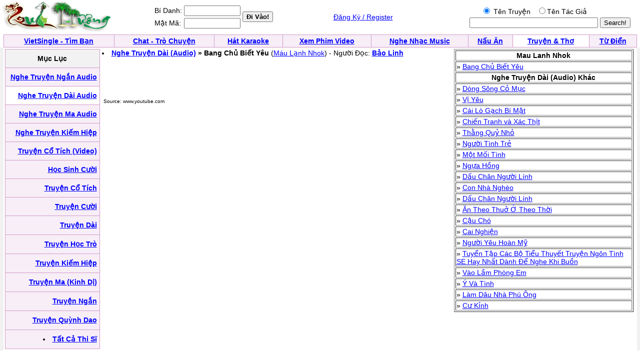

--- FILE ---
content_type: text/html; charset=UTF-8
request_url: http://vanhoc.quehuong.org/viewaudiotruyen.php?ID=967&cat=2
body_size: 2900
content:
<!doctype html>
<html lang="vi">
<head>
    <meta charset="utf-8">

    <title>QueHuong Video: Bang Chủ Biết Yêu - Bang Chu Biet Yeu / Máu Lạnh Nhok - Mau Lanh Nhok </title>

    <style type="text/css">
        BODY { FONT-SIZE: 14px; FONT-FAMILY: arial,sans-serif }
        P { FONT-SIZE: 14px; FONT-FAMILY: arial,sans-serif }
        DIV { FONT-SIZE: 14px; FONT-FAMILY: arial,sans-serif }
        SPAN { FONT-SIZE: 14px; FONT-FAMILY: arial,sans-serif }
        TH { FONT-SIZE: 14px; FONT-FAMILY: arial,sans-serif }
        TD { FONT-SIZE: 14px; FONT-FAMILY: arial,sans-serif }
        A:active { COLOR: red }
        A:hover { COLOR: #09c }
        .le { BACKGROUND-COLOR: #36c }
        .ql { COLOR: white; TEXT-DECORATION: none }
        .ql:hover { COLOR: white; TEXT-DECORATION: underline }
        .q { COLOR: #339; TEXT-DECORATION: none }
        .q:hover { COLOR: #339; TEXT-DECORATION: underline }
        .lq { FONT-SIZE: 13px }
        .qq { FONT-SIZE: 10px }
        .qt { FONT-SIZE: 15px }
        .tq { FONT-SIZE: 18px }
        .qle { FONT-SIZE: 15px; TEXT-DECORATION:bold }
        .ads:visited { COLOR: red }
        .green:visited { COLOR: green }
        .ads:link { COLOR: red }
        .field { }
    </style>
</head>

<body bgcolor="#ffffff" text="#000000" link="#0000ff" vlink="#054bbb" alink="#ff0000"
      marginheight="0" topmargin="0" marginwidth="0" leftmargin="0" style="margin:0">

<table width="99%"><tr><td align="left">
        <a href="http://www.quehuong.com/"><img src="qh.gif" border="0" alt=""></a>
      </td><td>
        <form action="login.php" method="post">
        <table>
            <tr>
                <td>Bí Danh:</td>
                <td><input class="field" type="text" size="12" name="username"></td>
                <td rowspan="2"><input type="submit" value="Đi Vào!" style="font-weight:bold;"></td>
            </tr>
            <tr>
                <td>Mật Mã:</td>
                <td><input class="field" type="password" size="12" name="userpass"></td>
            </tr>
        </table>
        </form>
      </td><td align="center"><a href="register.php">Đăng Ký / Register</a></td><td align=right>
<form action="searchaudiotruyen.php" method="GET">
<table><tr><td align=center>
<input type=radio  name="search" value="1"  checked> Tên Truyện &nbsp;
<input type=radio  name="search" value="2">Tên Tác Giả
</td><td></td></tr><tr><td align=center>
<INPUT TYPE="TEXT" NAME="key" SIZE=30>
</td><td><INPUT TYPE="Submit" VALUE="Search!"></form></td></tr></table></table><table cellpadding="0" cellspacing="0" border="0" bgcolor="#D29AC8" width="99%" align="center"><tr><td>
        <table cellpadding="4" cellspacing="1" border="0" width="100%">
            <tr align="center" valign="bottom">
                <td bgcolor="#F7EEF7"><font face="Verdana, Arial"><b><a href="http://vietsingle.vietvui.com/newindex.php?l=1">VietSingle - Tìm Bạn</a></b></font></td>
                <td bgcolor="#F7EEF7"><font face="Verdana, Arial"><b><a href="http://www.vnchat.com/chat.html">Chat - Trò Chuyện</a></b></font></td>
                <td bgcolor="#F7EEF7"><font face="Verdana, Arial"><b><a href="http://www.vietvui.com/karaoke.html">Hát Karaoke</a></b></font></td>
                <td bgcolor="#F7EEF7"><font face="Verdana, Arial"><b><a href="http://video.quehuong.org/">Xem Phim Video</a></b></font></td>
                <td bgcolor="#F7EEF7"><font face="Verdana, Arial"><b><a href="http://music.quehuong.org/">Nghe Nhạc Music</a></b></font></td>
                <td bgcolor="#F7EEF7"><font face="Verdana, Arial"><b><a href="http://nauan.quehuong.org/">Nấu Ăn</a></b></font></td>
                <td bgcolor="#FFFFFF"><font face="Verdana, Arial"><b><a href="http://vanhoc.quehuong.org/">Truyện &amp; Thơ</a></b></font></td>
                <td bgcolor="#F7EEF7"><font face="Verdana, Arial"><b><a href="http://dict.quehuong.org/">Từ Điển</a></b></font></td>
            </tr>
        </table>
      </td></tr></table><table width=100% border=0 cellpadding=0 cellspacing=0 bgcolor="#F1F1F1" bgcolor="#F1F1F1"><tr>
<td align=center>
<table width=99%  bgcolor="#FFFFFF"><tr><td valign="top" width=170><table cellpadding="0" cellspacing="0" border="0" bgcolor="#D29AC8"  width="190" height="600"><tr><td>
<table cellpadding="5"  cellspacing="1" border="0"  width=100% height=100%>
<tr><td align=center bgcolor=F2F2F2>
<b>Mục Lục</b>
</td></tr><tr><td align=right bgcolor=F7EEF7>  <a href=truyenaudio.php?cat=1><b>Nghe Truyện Ngắn Audio</b></a>  </td></tr>
<tr><td align=right bgcolor=FFFFFF>  <a href=truyenaudio.php?cat=2><b>Nghe Truyện Dài Audio</b></a>  </td></tr>
<tr><td align=right bgcolor=F7EEF7>  <a href=truyenaudio.php?cat=3><b>Nghe Truyện Ma Audio</b></a>  </td></tr>
<tr><td align=right bgcolor=F7EEF7>  <a href=truyenaudio.php?cat=5><b>Nghe Truyện Kiếm Hiệp</b></a>  </td></tr><tr><td align=right bgcolor=F7EEF7>  <a href=http://video.quehuong.com/bt/cotich.php><b>Truyện Cổ Tích (Video)</b></a>  </td></tr>
<tr><td align=right bgcolor=F7EEF7>  <a href=truyen.php?cat=14><b>Học Sinh Cười</b></a>  </td></tr>
<tr><td align=right bgcolor=F7EEF7>   <a href=truyen.php?cat=11><b>Truyện Cổ Tích</b></a>  </td></tr>
<tr><td align=right bgcolor=F7EEF7>   <a href=truyen.php?cat=12><b>Truyện Cười</b></a>  </td></tr>
<tr><td align=right bgcolor=F7EEF7>  <a href=truyen.php?cat=15><b>Truyện Dài</b></a>  </td></tr>
<tr><td align=right bgcolor=F7EEF7>  <a href=truyen.php?cat=16><b>Truyện Học Trò</b></a> </td></tr>
<tr><td align=right bgcolor=F7EEF7>  <a href=truyen.php?cat=17><b>Truyện Kiếm Hiệp</b></a>  </td></tr>
<tr><td align=right bgcolor=F7EEF7>  <a href=truyen.php?cat=18><b>Truyện Ma (Kinh Dị)</b></a>  </td></tr>
<tr><td align=right bgcolor=F7EEF7>  <a href=truyen.php?cat=13><b>Truyện Ngắn</b></a>  </td></tr>
<tr><td align=right bgcolor=F7EEF7>  <a href=trmenu.php?cat=19><b>Truyện Quỳnh Dao</b></a>  </td></tr>
<tr><td align=right bgcolor=F7EEF7> <li> <a href=trmenu2.php?cat=1><b>Tất Cả Thi Sĩ</b></a>  </td></tr>
</table></td></tr></table></td>
<td valign=top width=700 align=left><li> <b><a href=truyenaudio.php?cat=2>Nghe Truyện Dài (Audio)</a> &raquo; Bang Chủ Biết Yêu</b> (<a href=authortruyen.php?author=M%C3%A1u+L%E1%BA%A1nh+Nhok>Máu Lạnh Nhok</a>) - Người Đọc: <a href=nguoidoc.php?ngam=B%E1%BA%A3o+Linh><b>Bảo Linh</b></a><p><IFRAME FRAMEBORDER=0 MARGINWIDTH=0 MARGINHEIGHT=0 SCROLLING=NO WIDTH=700 HEIGHT=45 SRC="http://www.youtube.com/embed/9jAvZm8ZhPE?cc_load_policy=1&amp;showinfo=0&amp;autohide=1&amp;iv_load_policy=3&amp;rel=0&amp;showsearch=0&amp;wmode=transparent&amp;autoplay=1&modestbranding=1"></IFRAME><table width=700><tr><td align=left><font size=-2>Source: www.youtube.com</font></td></tr></table></td><td valign=top><table border=1><tr><td align=center><b>Mau Lanh Nhok</b></td></tr><tr><td> &raquo; <a href=viewaudiotruyen.php?ID=967&cat=2>Bang Chủ Biết Yêu</a></td></tr><tr><td align=center><b>Nghe Truyện Dài (Audio)  Khác</b></td></tr><tr><td> &raquo; <a href=viewaudiotruyen.php?ID=457&cat=2>Dòng Sông Cỏ Mục</a></td></tr><tr><td> &raquo; <a href=viewaudiotruyen.php?ID=6577&cat=2>Vị Yêu</a></td></tr><tr><td> &raquo; <a href=viewaudiotruyen.php?ID=6576&cat=2>Cái Lò Gạch Bí Mật</a></td></tr><tr><td> &raquo; <a href=viewaudiotruyen.php?ID=392&cat=2>Chiến Tranh và Xác Thịt</a></td></tr><tr><td> &raquo; <a href=viewaudiotruyen.php?ID=262&cat=2>Thằng Quỷ Nhỏ</a></td></tr><tr><td> &raquo; <a href=viewaudiotruyen.php?ID=659&cat=2>Người Tình Trẻ</a></td></tr><tr><td> &raquo; <a href=viewaudiotruyen.php?ID=245&cat=2>Một Mối Tình</a></td></tr><tr><td> &raquo; <a href=viewaudiotruyen.php?ID=1921&cat=2>Ngựa Hồng</a></td></tr><tr><td> &raquo; <a href=viewaudiotruyen.php?ID=279&cat=2>Dấu Chân Người Lính</a></td></tr><tr><td> &raquo; <a href=viewaudiotruyen.php?ID=443&cat=2>Con Nhà Nghèo</a></td></tr><tr><td> &raquo; <a href=viewaudiotruyen.php?ID=1053&cat=2>Dấu Chân Người Lính</a></td></tr><tr><td> &raquo; <a href=viewaudiotruyen.php?ID=405&cat=2>Ăn Theo Thuở Ở Theo Thời</a></td></tr><tr><td> &raquo; <a href=viewaudiotruyen.php?ID=1922&cat=2>Cậu Chó</a></td></tr><tr><td> &raquo; <a href=viewaudiotruyen.php?ID=3586&cat=2>Cai Nghiện</a></td></tr><tr><td> &raquo; <a href=viewaudiotruyen.php?ID=1160&cat=2>Người Yêu Hoàn Mỹ</a></td></tr><tr><td> &raquo; <a href=viewaudiotruyen.php?ID=1026&cat=2>Tuyển Tập Các Bộ Tiểu Thuyết Truyện Ngôn Tình SE Hay Nhất Dành Để Nghe Khi Buồn</a></td></tr><tr><td> &raquo; <a href=viewaudiotruyen.php?ID=1729&cat=2>Vào Lầm Phòng Em</a></td></tr><tr><td> &raquo; <a href=viewaudiotruyen.php?ID=431&cat=2>Ý Và Tình</a></td></tr><tr><td> &raquo; <a href=viewaudiotruyen.php?ID=1195&cat=2>Làm Dâu Nhà Phú Ông</a></td></tr><tr><td> &raquo; <a href=viewaudiotruyen.php?ID=421&cat=2>Cư Kỉnh </a></td></tr></table></td>
<td>
</td>
</tr></table>

</td>
</tr></table></form>
<p>
</td></tr></table>

</td></tr></table><script defer src="https://static.cloudflareinsights.com/beacon.min.js/vcd15cbe7772f49c399c6a5babf22c1241717689176015" integrity="sha512-ZpsOmlRQV6y907TI0dKBHq9Md29nnaEIPlkf84rnaERnq6zvWvPUqr2ft8M1aS28oN72PdrCzSjY4U6VaAw1EQ==" data-cf-beacon='{"version":"2024.11.0","token":"d2f941fdd6d5452884d1e7c465b5179b","r":1,"server_timing":{"name":{"cfCacheStatus":true,"cfEdge":true,"cfExtPri":true,"cfL4":true,"cfOrigin":true,"cfSpeedBrain":true},"location_startswith":null}}' crossorigin="anonymous"></script>
